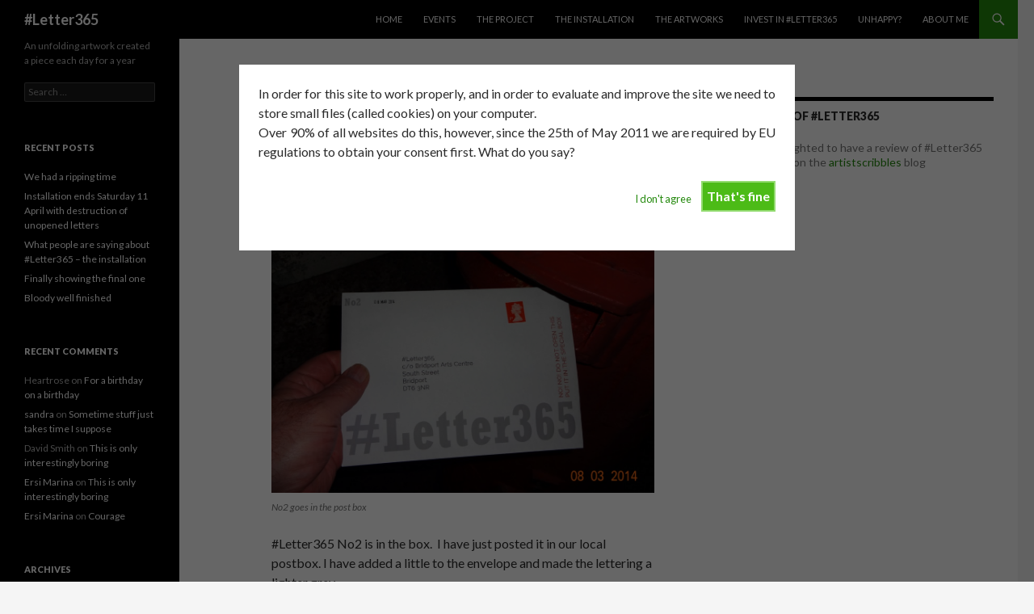

--- FILE ---
content_type: text/html; charset=UTF-8
request_url: http://letter365.co.uk/in-the-box/
body_size: 6674
content:
<!DOCTYPE html>
<!--[if IE 7]>
<html class="ie ie7" lang="en-GB">
<![endif]-->
<!--[if IE 8]>
<html class="ie ie8" lang="en-GB">
<![endif]-->
<!--[if !(IE 7) & !(IE 8)]><!-->
<html lang="en-GB">
<!--<![endif]-->
<head>
	<meta charset="UTF-8">
	<meta name="viewport" content="width=device-width">
	<title>In the box | #Letter365</title>
	<link rel="profile" href="https://gmpg.org/xfn/11">
	<link rel="pingback" href="http://letter365.co.uk/xmlrpc.php">
	<!--[if lt IE 9]>
	<script src="http://letter365.co.uk/wp-content/themes/twentyfourteen/js/html5.js?ver=3.7.0"></script>
	<![endif]-->
	<link rel='dns-prefetch' href='//fonts.googleapis.com' />
<link rel='dns-prefetch' href='//s.w.org' />
<link href='https://fonts.gstatic.com' crossorigin rel='preconnect' />
<link rel="alternate" type="application/rss+xml" title="#Letter365 &raquo; Feed" href="http://letter365.co.uk/feed/" />
<link rel="alternate" type="application/rss+xml" title="#Letter365 &raquo; Comments Feed" href="http://letter365.co.uk/comments/feed/" />
		<script>
			window._wpemojiSettings = {"baseUrl":"https:\/\/s.w.org\/images\/core\/emoji\/13.0.0\/72x72\/","ext":".png","svgUrl":"https:\/\/s.w.org\/images\/core\/emoji\/13.0.0\/svg\/","svgExt":".svg","source":{"concatemoji":"http:\/\/letter365.co.uk\/wp-includes\/js\/wp-emoji-release.min.js?ver=5.5.17"}};
			!function(e,a,t){var n,r,o,i=a.createElement("canvas"),p=i.getContext&&i.getContext("2d");function s(e,t){var a=String.fromCharCode;p.clearRect(0,0,i.width,i.height),p.fillText(a.apply(this,e),0,0);e=i.toDataURL();return p.clearRect(0,0,i.width,i.height),p.fillText(a.apply(this,t),0,0),e===i.toDataURL()}function c(e){var t=a.createElement("script");t.src=e,t.defer=t.type="text/javascript",a.getElementsByTagName("head")[0].appendChild(t)}for(o=Array("flag","emoji"),t.supports={everything:!0,everythingExceptFlag:!0},r=0;r<o.length;r++)t.supports[o[r]]=function(e){if(!p||!p.fillText)return!1;switch(p.textBaseline="top",p.font="600 32px Arial",e){case"flag":return s([127987,65039,8205,9895,65039],[127987,65039,8203,9895,65039])?!1:!s([55356,56826,55356,56819],[55356,56826,8203,55356,56819])&&!s([55356,57332,56128,56423,56128,56418,56128,56421,56128,56430,56128,56423,56128,56447],[55356,57332,8203,56128,56423,8203,56128,56418,8203,56128,56421,8203,56128,56430,8203,56128,56423,8203,56128,56447]);case"emoji":return!s([55357,56424,8205,55356,57212],[55357,56424,8203,55356,57212])}return!1}(o[r]),t.supports.everything=t.supports.everything&&t.supports[o[r]],"flag"!==o[r]&&(t.supports.everythingExceptFlag=t.supports.everythingExceptFlag&&t.supports[o[r]]);t.supports.everythingExceptFlag=t.supports.everythingExceptFlag&&!t.supports.flag,t.DOMReady=!1,t.readyCallback=function(){t.DOMReady=!0},t.supports.everything||(n=function(){t.readyCallback()},a.addEventListener?(a.addEventListener("DOMContentLoaded",n,!1),e.addEventListener("load",n,!1)):(e.attachEvent("onload",n),a.attachEvent("onreadystatechange",function(){"complete"===a.readyState&&t.readyCallback()})),(n=t.source||{}).concatemoji?c(n.concatemoji):n.wpemoji&&n.twemoji&&(c(n.twemoji),c(n.wpemoji)))}(window,document,window._wpemojiSettings);
		</script>
		<style>
img.wp-smiley,
img.emoji {
	display: inline !important;
	border: none !important;
	box-shadow: none !important;
	height: 1em !important;
	width: 1em !important;
	margin: 0 .07em !important;
	vertical-align: -0.1em !important;
	background: none !important;
	padding: 0 !important;
}
</style>
	<link rel='stylesheet' id='wp-block-library-css'  href='http://letter365.co.uk/wp-includes/css/dist/block-library/style.min.css?ver=5.5.17' media='all' />
<link rel='stylesheet' id='wp-block-library-theme-css'  href='http://letter365.co.uk/wp-includes/css/dist/block-library/theme.min.css?ver=5.5.17' media='all' />
<link rel='stylesheet' id='cookie-style-css'  href='http://letter365.co.uk/wp-content/plugins/cookie-warning/cookiewarning.css?ver=5.5.17' media='all' />
<link rel='stylesheet' id='twentyfourteen-lato-css'  href='https://fonts.googleapis.com/css?family=Lato%3A300%2C400%2C700%2C900%2C300italic%2C400italic%2C700italic&#038;subset=latin%2Clatin-ext&#038;display=fallback' media='all' />
<link rel='stylesheet' id='genericons-css'  href='http://letter365.co.uk/wp-content/plugins/jetpack/_inc/genericons/genericons/genericons.css?ver=3.1' media='all' />
<link rel='stylesheet' id='twentyfourteen-style-css'  href='http://letter365.co.uk/wp-content/themes/twentyfourteen/style.css?ver=20190507' media='all' />
<link rel='stylesheet' id='twentyfourteen-block-style-css'  href='http://letter365.co.uk/wp-content/themes/twentyfourteen/css/blocks.css?ver=20190102' media='all' />
<!--[if lt IE 9]>
<link rel='stylesheet' id='twentyfourteen-ie-css'  href='http://letter365.co.uk/wp-content/themes/twentyfourteen/css/ie.css?ver=20140701' media='all' />
<![endif]-->
<script src='http://letter365.co.uk/wp-includes/js/jquery/jquery.js?ver=1.12.4-wp' id='jquery-core-js'></script>
<script id='cookie-warning-js-extra'>
var user_options = {"messageContent":"In order for this site to work properly, and in order to evaluate and improve the site we need to store small files (called cookies) on your computer.<br\/> Over 90% of all websites do this, however, since the 25th of May 2011 we are required by EU regulations to obtain your consent first. What do you say?","redirectLink":"http:\/\/google.com","okText":"That's fine","notOkText":"I don't agree","cookieName":"jsCookiewarning29Check","ajaxUrl":"http:\/\/letter365.co.uk\/wp-admin\/admin-ajax.php"};
</script>
<script src='http://letter365.co.uk/wp-content/plugins/cookie-warning/cookiewarning.js?ver=5.5.17' id='cookie-warning-js'></script>
<link rel="https://api.w.org/" href="http://letter365.co.uk/wp-json/" /><link rel="alternate" type="application/json" href="http://letter365.co.uk/wp-json/wp/v2/posts/30" /><link rel="EditURI" type="application/rsd+xml" title="RSD" href="http://letter365.co.uk/xmlrpc.php?rsd" />
<link rel="wlwmanifest" type="application/wlwmanifest+xml" href="http://letter365.co.uk/wp-includes/wlwmanifest.xml" /> 
<link rel='prev' title='No2 almost ready' href='http://letter365.co.uk/no2-almost-ready/' />
<link rel='next' title='OMG it&#8217;s No3' href='http://letter365.co.uk/omg-its-no3/' />
<meta name="generator" content="WordPress 5.5.17" />
<link rel='shortlink' href='http://letter365.co.uk/?p=30' />
<link rel="alternate" type="application/json+oembed" href="http://letter365.co.uk/wp-json/oembed/1.0/embed?url=http%3A%2F%2Fletter365.co.uk%2Fin-the-box%2F" />
<link rel="alternate" type="text/xml+oembed" href="http://letter365.co.uk/wp-json/oembed/1.0/embed?url=http%3A%2F%2Fletter365.co.uk%2Fin-the-box%2F&#038;format=xml" />
<link rel="canonical" href="http://letter365.co.uk/in-the-box/"/>

<style>.recentcomments a{display:inline !important;padding:0 !important;margin:0 !important;}</style><script type="text/javascript" src="http://letter365.co.uk/wp-content/plugins/si-captcha-for-wordpress/captcha/si_captcha.js?ver=1769072908"></script>
<!-- begin SI CAPTCHA Anti-Spam - login/register form style -->
<style type="text/css">
.si_captcha_small { width:175px; height:45px; padding-top:10px; padding-bottom:10px; }
.si_captcha_large { width:250px; height:60px; padding-top:10px; padding-bottom:10px; }
img#si_image_com { border-style:none; margin:0; padding-right:5px; float:left; }
img#si_image_reg { border-style:none; margin:0; padding-right:5px; float:left; }
img#si_image_log { border-style:none; margin:0; padding-right:5px; float:left; }
img#si_image_side_login { border-style:none; margin:0; padding-right:5px; float:left; }
img#si_image_checkout { border-style:none; margin:0; padding-right:5px; float:left; }
img#si_image_jetpack { border-style:none; margin:0; padding-right:5px; float:left; }
.si_captcha_refresh { border-style:none; margin:0; vertical-align:bottom; }
div#si_captcha_input { display:block; padding-top:15px; padding-bottom:5px; }
label#si_captcha_code_label { margin:0; }
input#si_captcha_code_input { width:65px; }
p#si_captcha_code { clear: left; padding-top:10px; }
.si-captcha-jetpack-error { color:#DC3232; }
</style>
<!-- end SI CAPTCHA Anti-Spam - login/register form style -->

<!-- Jetpack Open Graph Tags -->
<meta property="og:type" content="article" />
<meta property="og:title" content="In the box" />
<meta property="og:url" content="http://letter365.co.uk/in-the-box/" />
<meta property="og:description" content="&nbsp; #Letter365 No2 is in the box.  I have just posted it in our local postbox. I have added a little to the envelope and made the lettering a lighter grey." />
<meta property="article:published_time" content="2014-03-08T22:25:58+00:00" />
<meta property="article:modified_time" content="2014-03-08T22:25:58+00:00" />
<meta property="og:site_name" content="#Letter365" />
<meta property="og:image" content="http://letter365.co.uk/wp-content/uploads/2014/03/no2-posted_a-1024x671.jpg" />
<meta property="og:image:width" content="474" />
<meta property="og:image:height" content="310" />
<meta property="og:image:alt" content="#Letter365 No2 goes in the post box" />
<meta property="og:locale" content="en_GB" />
<meta name="twitter:text:title" content="In the box" />
<meta name="twitter:image" content="http://letter365.co.uk/wp-content/uploads/2014/03/no2-posted_a-1024x671.jpg?w=640" />
<meta name="twitter:image:alt" content="#Letter365 No2 goes in the post box" />
<meta name="twitter:card" content="summary_large_image" />

<!-- End Jetpack Open Graph Tags -->
</head>

<body class="post-template-default single single-post postid-30 single-format-standard wp-embed-responsive group-blog masthead-fixed singular">
<div id="page" class="hfeed site">
	
	<header id="masthead" class="site-header" role="banner">
		<div class="header-main">
			<h1 class="site-title"><a href="http://letter365.co.uk/" rel="home">#Letter365</a></h1>

			<div class="search-toggle">
				<a href="#search-container" class="screen-reader-text" aria-expanded="false" aria-controls="search-container">Search</a>
			</div>

			<nav id="primary-navigation" class="site-navigation primary-navigation" role="navigation">
				<button class="menu-toggle">Primary Menu</button>
				<a class="screen-reader-text skip-link" href="#content">Skip to content</a>
				<div class="menu-top-container"><ul id="primary-menu" class="nav-menu"><li id="menu-item-1652" class="menu-item menu-item-type-custom menu-item-object-custom menu-item-home menu-item-1652"><a title="Blog" href="http://letter365.co.uk/">Home</a></li>
<li id="menu-item-1657" class="menu-item menu-item-type-post_type menu-item-object-page menu-item-1657"><a title="What&#8217;s happening during the exhibition" href="http://letter365.co.uk/events/">Events</a></li>
<li id="menu-item-1651" class="menu-item menu-item-type-post_type menu-item-object-page menu-item-1651"><a title=" #Letter365: the project" href="http://letter365.co.uk/letter365-the-project/">The project</a></li>
<li id="menu-item-1645" class="menu-item menu-item-type-post_type menu-item-object-page menu-item-1645"><a title="#Letter365 &#8211; The Installation" href="http://letter365.co.uk/letter365-the-installation/">The Installation</a></li>
<li id="menu-item-1640" class="menu-item menu-item-type-post_type menu-item-object-page menu-item-1640"><a href="http://letter365.co.uk/the-artworks/">The artworks</a></li>
<li id="menu-item-1604" class="menu-item menu-item-type-post_type menu-item-object-page menu-item-1604"><a title="Buy" href="http://letter365.co.uk/buy-letter365/">Invest in #Letter365</a></li>
<li id="menu-item-1648" class="menu-item menu-item-type-post_type menu-item-object-page menu-item-1648"><a title="What if you are disappointed with your piece?" href="http://letter365.co.uk/unhappy-what-if-you-are-disappointed-with-your-piece/">Unhappy?</a></li>
<li id="menu-item-1599" class="menu-item menu-item-type-post_type menu-item-object-page menu-item-1599"><a href="http://letter365.co.uk/about/">About me</a></li>
</ul></div>			</nav>
		</div>

		<div id="search-container" class="search-box-wrapper hide">
			<div class="search-box">
				<form role="search" method="get" class="search-form" action="http://letter365.co.uk/">
				<label>
					<span class="screen-reader-text">Search for:</span>
					<input type="search" class="search-field" placeholder="Search &hellip;" value="" name="s" />
				</label>
				<input type="submit" class="search-submit" value="Search" />
			</form>			</div>
		</div>
	</header><!-- #masthead -->

	<div id="main" class="site-main">

	<div id="primary" class="content-area">
		<div id="content" class="site-content" role="main">
			
<article id="post-30" class="post-30 post type-post status-publish format-standard hentry category-letter365">
	
	<header class="entry-header">
				<div class="entry-meta">
			<span class="cat-links"><a href="http://letter365.co.uk/category/letter365/" rel="category tag">#Letter365</a></span>
		</div>
			<h1 class="entry-title">In the box</h1>
		<div class="entry-meta">
			<span class="entry-date"><a href="http://letter365.co.uk/in-the-box/" rel="bookmark"><time class="entry-date" datetime="2014-03-08T22:25:58+00:00">8th March 2014</time></a></span> <span class="byline"><span class="author vcard"><a class="url fn n" href="http://letter365.co.uk/author/leaping-hare/" rel="author">David Smith</a></span></span>		</div><!-- .entry-meta -->
	</header><!-- .entry-header -->

		<div class="entry-content">
		<p>&nbsp;</p>
<figure id="attachment_32" aria-describedby="caption-attachment-32" style="width: 474px" class="wp-caption alignnone"><a href="http://letter365.co.uk/wp-content/uploads/2014/03/no2-posted_a.jpg"><img loading="lazy" class="size-large wp-image-32" alt="#Letter365 No2 goes in the post box" src="http://letter365.co.uk/wp-content/uploads/2014/03/no2-posted_a-1024x671.jpg" width="474" height="310" srcset="http://letter365.co.uk/wp-content/uploads/2014/03/no2-posted_a-1024x671.jpg 1024w, http://letter365.co.uk/wp-content/uploads/2014/03/no2-posted_a-300x196.jpg 300w, http://letter365.co.uk/wp-content/uploads/2014/03/no2-posted_a.jpg 1345w" sizes="(max-width: 474px) 100vw, 474px" /></a><figcaption id="caption-attachment-32" class="wp-caption-text">No2 goes in the post box</figcaption></figure>
<p>#Letter365 No2 is in the box.  I have just posted it in our local postbox. I have added a little to the envelope and made the lettering a lighter grey.</p>
	</div><!-- .entry-content -->
	
	</article><!-- #post-30 -->
		<nav class="navigation post-navigation" role="navigation">
		<h1 class="screen-reader-text">Post navigation</h1>
		<div class="nav-links">
			<a href="http://letter365.co.uk/no2-almost-ready/" rel="prev"><span class="meta-nav">Previous Post</span>No2 almost ready</a><a href="http://letter365.co.uk/omg-its-no3/" rel="next"><span class="meta-nav">Next Post</span>OMG it&#8217;s No3</a>			</div><!-- .nav-links -->
		</nav><!-- .navigation -->
				</div><!-- #content -->
	</div><!-- #primary -->

<div id="content-sidebar" class="content-sidebar widget-area" role="complementary">
	<aside id="text-2" class="widget widget_text"><h1 class="widget-title">Review of #Letter365</h1>			<div class="textwidget">I was delighted to have a review of #Letter365 featured on the <a href="http://tinyurl.com/o6fddwf" target="_blank" rel="noopener noreferrer">artistscribbles </a>blog</div>
		</aside></div><!-- #content-sidebar -->
<div id="secondary">
		<h2 class="site-description">An unfolding artwork created a piece each day for a year</h2>
	
	
		<div id="primary-sidebar" class="primary-sidebar widget-area" role="complementary">
		<aside id="search-2" class="widget widget_search"><form role="search" method="get" class="search-form" action="http://letter365.co.uk/">
				<label>
					<span class="screen-reader-text">Search for:</span>
					<input type="search" class="search-field" placeholder="Search &hellip;" value="" name="s" />
				</label>
				<input type="submit" class="search-submit" value="Search" />
			</form></aside>
		<aside id="recent-posts-2" class="widget widget_recent_entries">
		<h1 class="widget-title">Recent Posts</h1>
		<ul>
											<li>
					<a href="http://letter365.co.uk/we-had-a-ripping-time/">We had a ripping time</a>
									</li>
											<li>
					<a href="http://letter365.co.uk/installation-ends-saturday-11-april-with-destruction-of-unopened-letters/">Installation ends Saturday 11 April with destruction of unopened letters</a>
									</li>
											<li>
					<a href="http://letter365.co.uk/what-people-are-saying-about-letter365-the-installation/">What people are saying about #Letter365 &#8211; the installation</a>
									</li>
											<li>
					<a href="http://letter365.co.uk/finally-showing-the-final-one/">Finally showing the final one</a>
									</li>
											<li>
					<a href="http://letter365.co.uk/bloody-well-finished/">Bloody well finished</a>
									</li>
					</ul>

		</aside><aside id="recent-comments-2" class="widget widget_recent_comments"><h1 class="widget-title">Recent Comments</h1><ul id="recentcomments"><li class="recentcomments"><span class="comment-author-link">Heartrose</span> on <a href="http://letter365.co.uk/for-a-birthday-on-a-birthday/#comment-386">For a birthday on a birthday</a></li><li class="recentcomments"><span class="comment-author-link"><a href='http://www.daffodilwild.wordpress.com' rel='external nofollow ugc' class='url'>sandra</a></span> on <a href="http://letter365.co.uk/sometime-stuff-just-takes-time-i-suppose/#comment-255">Sometime stuff just takes time I suppose</a></li><li class="recentcomments"><span class="comment-author-link">David Smith</span> on <a href="http://letter365.co.uk/this-is-only-interestingly-boring/#comment-57">This is only interestingly boring</a></li><li class="recentcomments"><span class="comment-author-link"><a href='http://atticpapers.bigcartel.com' rel='external nofollow ugc' class='url'>Ersi Marina</a></span> on <a href="http://letter365.co.uk/this-is-only-interestingly-boring/#comment-56">This is only interestingly boring</a></li><li class="recentcomments"><span class="comment-author-link"><a href='http://atticpapers.bigcartel.com' rel='external nofollow ugc' class='url'>Ersi Marina</a></span> on <a href="http://letter365.co.uk/courage/#comment-18">Courage</a></li></ul></aside><aside id="archives-2" class="widget widget_archive"><h1 class="widget-title">Archives</h1>
			<ul>
					<li><a href='http://letter365.co.uk/2015/04/'>April 2015</a></li>
	<li><a href='http://letter365.co.uk/2015/03/'>March 2015</a></li>
	<li><a href='http://letter365.co.uk/2015/02/'>February 2015</a></li>
	<li><a href='http://letter365.co.uk/2015/01/'>January 2015</a></li>
	<li><a href='http://letter365.co.uk/2014/12/'>December 2014</a></li>
	<li><a href='http://letter365.co.uk/2014/11/'>November 2014</a></li>
	<li><a href='http://letter365.co.uk/2014/10/'>October 2014</a></li>
	<li><a href='http://letter365.co.uk/2014/09/'>September 2014</a></li>
	<li><a href='http://letter365.co.uk/2014/08/'>August 2014</a></li>
	<li><a href='http://letter365.co.uk/2014/07/'>July 2014</a></li>
	<li><a href='http://letter365.co.uk/2014/06/'>June 2014</a></li>
	<li><a href='http://letter365.co.uk/2014/05/'>May 2014</a></li>
	<li><a href='http://letter365.co.uk/2014/04/'>April 2014</a></li>
	<li><a href='http://letter365.co.uk/2014/03/'>March 2014</a></li>
			</ul>

			</aside><aside id="categories-2" class="widget widget_categories"><h1 class="widget-title">Categories</h1>
			<ul>
					<li class="cat-item cat-item-2"><a href="http://letter365.co.uk/category/letter365/">#Letter365</a>
</li>
	<li class="cat-item cat-item-141"><a href="http://letter365.co.uk/category/art-2/">Art</a>
</li>
	<li class="cat-item cat-item-74"><a href="http://letter365.co.uk/category/bees-2/">Bees</a>
</li>
	<li class="cat-item cat-item-10"><a href="http://letter365.co.uk/category/birmingham/">Birmingham</a>
</li>
	<li class="cat-item cat-item-5"><a href="http://letter365.co.uk/category/bridport-arts-centre/">Bridport Arts centre</a>
</li>
	<li class="cat-item cat-item-13"><a href="http://letter365.co.uk/category/meaning/">Meaning</a>
</li>
	<li class="cat-item cat-item-86"><a href="http://letter365.co.uk/category/not-for-sale/">Not for sale</a>
</li>
	<li class="cat-item cat-item-6"><a href="http://letter365.co.uk/category/polly-gifford/">Polly Gifford</a>
</li>
	<li class="cat-item cat-item-34"><a href="http://letter365.co.uk/category/process/">Process</a>
</li>
	<li class="cat-item cat-item-1"><a href="http://letter365.co.uk/category/uncategorised/">Uncategorised</a>
</li>
			</ul>

			</aside>	</div><!-- #primary-sidebar -->
	</div><!-- #secondary -->

		</div><!-- #main -->

		<footer id="colophon" class="site-footer" role="contentinfo">

			
			<div class="site-info">
												<a href="https://wordpress.org/" class="imprint">
					Proudly powered by WordPress				</a>
			</div><!-- .site-info -->
		</footer><!-- #colophon -->
	</div><!-- #page -->

	<script src='http://letter365.co.uk/wp-content/themes/twentyfourteen/js/functions.js?ver=20171218' id='twentyfourteen-script-js'></script>
<script src='http://letter365.co.uk/wp-includes/js/wp-embed.min.js?ver=5.5.17' id='wp-embed-js'></script>
</body>
</html>
